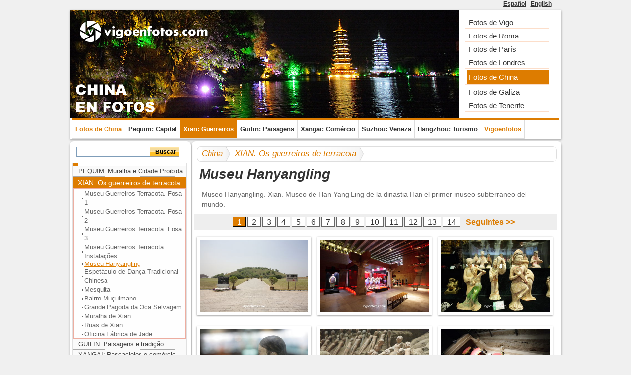

--- FILE ---
content_type: text/html
request_url: https://www.vigoenfotos.com/china/xian_museo_hanyangling_1.pt.html
body_size: 5889
content:
<!DOCTYPE html
  PUBLIC "-//W3C//DTD HTML 4.01 Transitional//EN" "http://www.w3.org/TR/html4/loose.dtd">
<html lang="pt" itemscope="" itemtype="http://schema.org/Article"><head><meta http-equiv="Content-Type" content="text/html; charset=ISO-8859-1"><title>FOTOS DE MUSEU HANYANGLING. XIAN. IMAGENS E GUIA DE  CHINA. ORIENTE.  - P1 - China em fotos. Guia de Viagem da China. Mais de 2000 imagens da China. A Muralha Chinesa, a Cidade Proibida, Xangai, Pequim, os guerreiros de Xian, ..</title><link rel="image_src" href="imagenes/xian/museo_hanyangling/p_vigoenfotos_6912q.jpg"><meta name="title" content="MUSEU HANYANGLING. XIAN. IMAGENS E GUIA DE  CHINA. ORIENTE. "><meta http-equiv="title" content="MUSEU HANYANGLING. XIAN. IMAGENS E GUIA DE  CHINA. ORIENTE. "><meta name="DC.title" content="MUSEU HANYANGLING. XIAN. IMAGENS E GUIA DE  CHINA. ORIENTE. "><meta name="Description" content="Museo Hanyangling.  Xian. Museo de Han Yang Ling de la dinastia Han el primer museo subterraneo del mundo. MUSEU HANYANGLING. XIAN. IMAGENS E GUIA DE  CHINA. ORIENTE. . China. Fotos, imagens e guia de viagem. Pequim, Xangai, Guilin, Xian. "><meta itemprop="name" content="MUSEU HANYANGLING. XIAN. IMAGENS E GUIA DE  CHINA. ORIENTE. "><meta itemprop="description" content="Museo Hanyangling.  Xian. Museo de Han Yang Ling de la dinastia Han el primer museo subterraneo del mundo. MUSEU HANYANGLING. XIAN. IMAGENS E GUIA DE  CHINA. ORIENTE. . China. Fotos, imagens e guia de viagem. Pequim, Xangai, Guilin, Xian. "><meta http-equiv="DC.Description" content="Museo Hanyangling.  Xian. Museo de Han Yang Ling de la dinastia Han el primer museo subterraneo del mundo. MUSEU HANYANGLING. XIAN. IMAGENS E GUIA DE  CHINA. ORIENTE. . China. Fotos, imagens e guia de viagem. Pequim, Xangai, Guilin, Xian. "><meta name="language" content="pt"><meta http-equiv="Content-Language" content="pt-pt"><meta name="DC.Language" scheme="RFC1766" content="pt"><meta charset="charset=ISO-8859-1"><meta name="keywords" content="museu,hanyangling ,xian ,imagens,e,guia,de,,china ,oriente ,, china, fotos, imagens, muralha china, cidade proibida, xangai, pequim, guerreiros de xian"><meta name="Author" content="Javier Albertos Benayas"><meta name="Distribution" content="Global"><meta name="Robots" content="All"><link rel="Shortcut Icon" type="image/ico" href="data/vigoenfotos2.ico"><!--[if gte IE 5.5]><script language="JavaScript" src="/data/dhtml.js" type="text/JavaScript"></script><![endif]--><script type="text/javascript" src="/js/jquery-1.7.1.min.js"></script><link rel="stylesheet" type="text/css" href="/data/estilo3.css"><script src="/data/mf.js" type="text/javascript"></script><script type="text/javascript" src="/highslide/highslide.js"></script><script type="text/javascript">    
    hs.graphicsDir = '/highslide/graphics/';
    hs.outlineType = 'rounded-white';
</script><script type="text/javascript">
		  var _gaq = _gaq || [];
		  _gaq.push(['_setAccount', 'UA-150162-1']);
		  _gaq.push(['_trackPageview']);
		  (function() {
		    var ga = document.createElement('script'); ga.type = 'text/javascript'; ga.async = true;
		    ga.src = ('https:' == document.location.protocol ? 'https://ssl' : 'http://www') + '.google-analytics.com/ga.js';
		    var s = document.getElementsByTagName('script')[0]; s.parentNode.insertBefore(ga, s);
		  })();</script></head><body><div id="marco3"><div id="menuvgo"><div id="idioma2"><a href="xian_museo_hanyangling_1.html">Español</a><a href="xian_museo_hanyangling_1.en.html">English</a></div></div><div id="cabecera2"><div style="clear: both;"></div><div class="container"><script type="text/javascript">
					var images = [],
					index = 0;
					images[1] = 'imagenes/china.jpg';	images[2] = 'imagenes/china02.jpg';	images[3] = 'imagenes/china03.jpg';	
					index = Math.floor(Math.random() *( images.length));
					if (index==0) index=1;
					document.write( '<div  style=" '+"padding: 0; margin: 0; border:0; background-color: #000; float:left; height: 220px; width: 790px; background-repeat: no-repeat;background-image: url('"+images[index]+ " ');"+' ">');
					</script><div id="logoportada"><img src="imagenes/portadas/logo.png" alt="vigoenfotos"></div><script type="text/javascript">
						document.write( '</div>');
					</script></div><div style=" float: right;"><ul id="menuciudades"><li><a href="/index.pt.html">Fotos de Vigo</a></li><li><a href="/roma/"> Fotos de Roma</a></li><li><a href="/paris/index.pt.html">Fotos de París</a></li><li><a href="/londres/index.pt.html">Fotos de Londres</a></li><li><a href="/china/index.pt.html" class="sel">Fotos de China </a></li><li><a href="/galicia/">Fotos de Galiza</a></li><li><a href="/tenerife/">Fotos de Tenerife</a></li></ul></div><div style="clear: both;"></div><div id="cabmh"><a name="menu"></a><div id="menuhorizontal"><ul id="navmenu"><li><a href="/china/index.pt.html" id="inicio">Fotos de China</a><ul><li><a href="#">Fotos de Espanha +</a><ul><li><a href="/index.pt.html">Fotos de Vigo</a></li><li><a href="/tenerife/">Fotos de Tenerife</a></li><li><a href="/lugo/">Fotos de Lugo</a></li><li><a href="/baiona/">Fotos de Baiona</a></li><li><a href="/nigran/">Fotos de Nigrán</a></li><li><a href="/cangas/">Fotos de Cangas</a></li><li><a href="/moana/">Fotos de Moaña</a></li><li><a href="/redondela/">Fotos de Redondela</a></li><li><a href="/soutomaior/">Fotos de Soutomaior</a></li><li><a href="/vilaboa/">Fotos de Vilaboa</a></li><li><a href="/allariz/">Fotos de Allariz</a></li></ul></li><li><a href="/roma/">Fotos de Roma</a></li><li><a href="/paris/index.pt.html">Fotos de París</a></li><li><a href="/londres/">Fotos de Londres</a></li><li><a href="/china/index.pt.html">Fotos de China +</a><ul><li><a href="/china/china_shanghai.pt.php">Fotos de Xangai</a></li><li><a href="/china/china_beijing.pt.php">Fotos de Pequim</a></li><li><a href="/china/china_xian.pt.php">Fotos de Xian</a></li><li><a href="/china/china_guilin.pt.php">Fotos de Guilin</a></li><li><a href="/china/china_hangzhou.pt.php">Fotos de Hangzhou</a></li><li><a href="/china/china_suzhou.pt.php">Fotos de Suzhou</a></li></ul></li><li id="inicio"><a href="http://www.facebook.com/pages/Vigo-en-Fotos-wwwvigoenfotoscom/109324061237">Vigoenfotos en Facebook </a></li></ul></li><li><a href="china_beijing.pt.php">Pequim: Capital</a><ul><li><a href="beijing_gran_muralla_great_wall_pekin_1.pt.html" class="menusubtema">A Grande Muralha China</a></li><li><a href="beijing_ciudad_prohibida_pekin_1.pt.html" class="menusubtema">A Cidade Proibida </a></li><li><a href="beijing_plaza_tiananmen_square_pekin_1.pt.html" class="menusubtema">Praça de Tiananmen </a></li><li><a href="beijing_palacio_verano_pekin_1.pt.html" class="menusubtema">Palácio de Verão </a></li><li><a href="beijing_beihai_jardines_imperiales_1.pt.html" class="menusubtema">Beihai - Jardins Imperiais </a></li><li><a href="beijing_templo_cielo_1.pt.html" class="menusubtema">Templo do Céu </a></li><li><a href="beijing_hutong_shicha_hai_pekin_1.pt.html" class="menusubtema">Hutongs e zona Shicha Hai </a></li><li><a href="beijing_ciudad_pekin_olimpiadas_1.pt.html" class="menusubtema">Ruas de Beijing </a></li><li><a href="beijing_acrobacias_pekin_1.pt.html" class="menusubtema">Espetáculo de Acrobacia </a></li><li><a href="beijing_kunfu_pekin_1.pt.html" class="menusubtema">Espectaculo Kunfu </a></li><li><a href="beijing_cloissonne_pekin_1.pt.html" class="menusubtema">Oficina de Cloissonne </a></li></ul></li><li><a href="china_xian.pt.php" class="selectmenu">Xian: Guerreiros</a><ul><li><a href="xian_guerreros_terracota_1_1.pt.html" class="menusubtema">Museu Guerreiros Terracota. Fosa 1 </a></li><li><a href="xian_terra_cotta_warriors_2_1.pt.html" class="menusubtema">Museu Guerreiros Terracota. Fosa 2 </a></li><li><a href="xian_guerreros_terracota_3_1.pt.html" class="menusubtema">Museu Guerreiros Terracota. Fosa 3 </a></li><li><a href="xian_guerreros_museo_warriors_1.pt.html" class="menusubtema">Museu Guerreiros Terracota. Instalações </a></li><li><a href="xian_museo_hanyangling_1.pt.html" class="menusubtema">Museu Hanyangling </a></li><li><a href="xian_danza_tradicional_china_1.pt.html" class="menusubtema">Espetáculo de Dança Tradicional Chinesa </a></li><li><a href="xian_mezquita_1.pt.html" class="menusubtema">Mesquita </a></li><li><a href="xian_barrio_musulman_1.pt.html" class="menusubtema">Bairro Muçulmano </a></li><li><a href="xian_pagoda_oca_salvaje_1.pt.html" class="menusubtema">Grande Pagoda da Oca Selvagem </a></li><li><a href="xian_muralla_xian_1.pt.html" class="menusubtema">Muralha de Xian </a></li><li><a href="xian_calles_1.pt.html" class="menusubtema">Ruas de Xian </a></li><li><a href="xian_taller_fabrica_jade_1.pt.html" class="menusubtema">Oficina Fábrica de Jade </a></li></ul></li><li><a href="china_guilin.pt.php">Guilin: Paisagens</a><ul><li><a href="guilin_rio_li_river_1.pt.html" class="menusubtema">Paisagens do rio Li </a></li><li><a href="guilin_rio_yulong_river_1.pt.html" class="menusubtema">Paisagens rio Yulong </a></li><li><a href="guilin_casa_campesinos_house_1.pt.html" class="menusubtema">Casa tradicional de camponeses </a></li><li><a href="guilin_paisajes_landscapes_1.pt.html" class="menusubtema">Paisagens de cultivo. Camponeses </a></li><li><a href="guilin_fishing_cormoran_pesca_1.pt.html" class="menusubtema">Pesca com cormoranes </a></li><li><a href="guilin_plantacion_te_1.pt.html" class="menusubtema">Plantacion de te tradicional </a></li><li><a href="guilin_yanghuo_county_1.pt.html" class="menusubtema">Povo Yangshuo County </a></li><li><a href="guilin_cueva_flauta_reed_flute_cave_1.pt.html" class="menusubtema">Gruta Flauta de Cana </a></li><li><a href="guilin_rio_river_1.pt.html" class="menusubtema">Passeio em barca de bambú </a></li><li><a href="guilin_campos_arroz_rice_1.pt.html" class="menusubtema">Campos de Arroz </a></li><li><a href="guilin_colina_elefante_1.pt.html" class="menusubtema">Colina Trompa do Elefante </a></li><li><a href="guilin_city_photos_1.pt.html" class="menusubtema">Ruas e ambiente da Guilin </a></li><li><a href="guilin_pagodas_lago_1.pt.html" class="menusubtema">Pagodas no lago Shanshu. </a></li><li><a href="guilin_perlas_mar_1.pt.html" class="menusubtema">Indústria de Pérolas de Mar </a></li><li><a href="guilin_cascada_hotel_1.pt.html" class="menusubtema">Cascata do Hotel Lijiang Waterfall</a></li></ul></li><li><a href="china_shanghai.pt.php">Xangai: Comércio</a><ul><li><a href="shanghai_malecon_bund_1.pt.html" class="menusubtema">Rascacielos. The Bund. </a></li><li><a href="shanghai_calle_nanjing_street_1.pt.html" class="menusubtema">Rua comercial Nanjing </a></li><li><a href="shanghai_torre_jin_mao_tower_1.pt.html" class="menusubtema">Torre Jin Mao (rascacielos) </a></li><li><a href="shanghai_world_financial_center_1.pt.html" class="menusubtema">Shanghai World Financial Center (rascacielos) </a></li><li><a href="shanghai_city_street_1.pt.html" class="menusubtema">Ruas de Shanghai </a></li><li><a href="shanghai_perla_oriental_pearl_1.pt.html" class="menusubtema">Torre Pérola de Oriente </a></li><li><a href="shanghai_noche_night_1.pt.html" class="menusubtema">Xangai (Shanghai) pela noite </a></li><li><a href="shanghai_templo_buda_jade_1.pt.html" class="menusubtema">Tempero do Buda de Jade </a></li><li><a href="shanghai_jardin_yuyuan_1.pt.html" class="menusubtema">Jardim Yuyuan </a></li><li><a href="shanghai_museo_museum_1.pt.html" class="menusubtema">Museu de Xangai (Shanghai)</a></li></ul></li><li><a href="china_suzhou.pt.php">Suzhou: Veneza</a><ul><li><a href="suzhou_canales_1.pt.html" class="menusubtema">Canais de Suzhou </a></li><li><a href="suzhou_mercado_market_1.pt.html" class="menusubtema">Mercado tradicional </a></li><li><a href="suzhou_jardin_pescador_1.pt.html" class="menusubtema">Jardin do Pescador </a></li><li><a href="suzhou_colina_tigre_1.pt.html" class="menusubtema">Colina do Tigre </a></li><li><a href="suzhou_fabrica_seda_1.pt.html" class="menusubtema">Fábrica de Seda </a></li><li><a href="suzhou_fabrica_perla_rio_1.pt.html" class="menusubtema">Fábrica de Pérola de Rio </a></li></ul></li><li><a href="china_hangzhou.pt.php">Hangzhou: Turismo</a><ul><li><a href="hangzhou_pagoda_seis_armonias_1.pt.html" class="menusubtema">Pagoda das Seis Armonias </a></li><li><a href="hangzhou_alma_escondida_soul_1.pt.html" class="menusubtema">Templo da Alma Escondida </a></li><li><a href="hangzhou_lago_oeste_west_lake_1.pt.html" class="menusubtema">Lago Oeste - West Lake (xi Hu) </a></li><li><a href="hangzhou_parque_hua_gang_1.pt.html" class="menusubtema">Parque Hua Gang </a></li><li><a href="hangzhou_ciudad_city_1.pt.html" class="menusubtema">Ruas de Hangzhou</a></li></ul></li><li><a href="/" id="inicio">Vigoenfotos</a><ul><li><a href="#">Fotos de Espanha +</a><ul><li><a href="/index.pt.html">Fotos de Vigo</a></li><li><a href="/tenerife/">Fotos de Tenerife</a></li><li><a href="/lugo/">Fotos de Lugo</a></li><li><a href="/baiona/">Fotos de Baiona</a></li><li><a href="/nigran/">Fotos de Nigrán</a></li><li><a href="/cangas/">Fotos de Cangas</a></li><li><a href="/moana/">Fotos de Moaña</a></li><li><a href="/redondela/">Fotos de Redondela</a></li><li><a href="/soutomaior/">Fotos de Soutomaior</a></li><li><a href="/vilaboa/">Fotos de Vilaboa</a></li><li><a href="/allariz/">Fotos de Allariz</a></li></ul></li><li><a href="/roma/">Fotos de Roma</a></li><li><a href="/paris/index.pt.html">Fotos de París</a></li><li><a href="/londres/">Fotos de Londres</a></li><li><a href="/china/index.pt.html">Fotos de China +</a><ul><li><a href="/china/china_shanghai.pt.php">Fotos de Xangai</a></li><li><a href="/china/china_beijing.pt.php">Fotos de Pequim</a></li><li><a href="/china/china_xian.pt.php">Fotos de Xian</a></li><li><a href="/china/china_guilin.pt.php">Fotos de Guilin</a></li><li><a href="/china/china_hangzhou.pt.php">Fotos de Hangzhou</a></li><li><a href="/china/china_suzhou.pt.php">Fotos de Suzhou</a></li></ul></li><li id="inicio"><a href="http://www.facebook.com/pages/Vigo-en-Fotos-wwwvigoenfotoscom/109324061237">Vigoenfotos en Facebook </a></li></ul></li></ul></div></div></div><div style="clear: both;"></div><div id="col2"><div id="crumbs"><li><a href="index.pt.html">China</a></li><li><a href="china_xian.pt.html">XIAN. Os guerreiros de terracota </a></li></div><div id="titulopp"><h1>Museu Hanyangling </h1><div id="txt_explicacion"><p>Museo Hanyangling.  Xian. Museo de Han Yang Ling de la dinastia Han el primer museo subterraneo del mundo.</p></div></div><div id="fotosf"><div class="pagination"><ul><li><a href="#" class="currentpage">1</a></li><li><a href="xian_museo_hanyangling_2.pt.html">2</a></li><li><a href="xian_museo_hanyangling_3.pt.html">3</a></li><li><a href="xian_museo_hanyangling_4.pt.html">4</a></li><li><a href="xian_museo_hanyangling_5.pt.html">5</a></li><li><a href="xian_museo_hanyangling_6.pt.html">6</a></li><li><a href="xian_museo_hanyangling_7.pt.html">7</a></li><li><a href="xian_museo_hanyangling_8.pt.html">8</a></li><li><a href="xian_museo_hanyangling_9.pt.html">9</a></li><li><a href="xian_museo_hanyangling_10.pt.html">10</a></li><li><a href="xian_museo_hanyangling_11.pt.html">11</a></li><li><a href="xian_museo_hanyangling_12.pt.html">12</a></li><li><a href="xian_museo_hanyangling_13.pt.html">13</a></li><li><a href="xian_museo_hanyangling_14.pt.html">14</a></li><li><a href="xian_museo_hanyangling_2.pt.html" class="prevnext">Seguintes &gt;&gt;</a></li></ul></div><div class="google15"><script type="text/javascript">
												google_ad_client = "ca-pub-3186044986111257";
												/* anuncios_texto */
												google_ad_slot = "6453120789";
												google_ad_width = 728;
												google_ad_height = 15;
												</script><script type="text/javascript" src="http://pagead2.googlesyndication.com/pagead/show_ads.js"></script></div><div id="fotosf1"><div class="fotof"><a href="imagenes/xian/museo_hanyangling/g_vigoenfotos_6912q.jpg" class="highslide" onclick="return hs.expand(this, { captionId: '1a' } )"><img src="imagenes/xian/museo_hanyangling/p_vigoenfotos_6912q.jpg" alt="Museu Hanyangling . " align="middle" width="220px"></a><div class="highslide-caption" id="1a">Museu Hanyangling . <i>( Num ref.: 6912q )</i></div></div><div class="fotof"><a href="imagenes/xian/museo_hanyangling/g_vigoenfotos_6980q.jpg" class="highslide" onclick="return hs.expand(this, { captionId: '2a' } )"><img src="imagenes/xian/museo_hanyangling/p_vigoenfotos_6980q.jpg" alt="Museu Hanyangling . " align="middle" width="220px"></a><div class="highslide-caption" id="2a">Museu Hanyangling . <i>( Num ref.: 6980q )</i></div></div><div class="fotof"><a href="imagenes/xian/museo_hanyangling/g_vigoenfotos_6990q.jpg" class="highslide" onclick="return hs.expand(this, { captionId: '3a' } )"><img src="imagenes/xian/museo_hanyangling/p_vigoenfotos_6990q.jpg" alt="Museu Hanyangling . " align="middle" width="220px"></a><div class="highslide-caption" id="3a">Museu Hanyangling . <i>( Num ref.: 6990q )</i></div></div></div><div class="google90"><script type="text/javascript">
															google_ad_client = "pub-3186044986111257";
															/* 728x90, A1 */
															google_ad_slot = "1842720028";
															google_ad_width = 728;
															google_ad_height = 90;
															</script><script type="text/javascript" src="http://pagead2.googlesyndication.com/pagead/show_ads.js"></script></div><div id="fotosf2"><div class="fotof"><a href="imagenes/xian/museo_hanyangling/g_vigoenfotos_7024q.jpg" class="highslide" onclick="return hs.expand(this, { captionId: '1b' } )"><img src="imagenes/xian/museo_hanyangling/p_vigoenfotos_7024q.jpg" alt="Museu Hanyangling . " align="middle" width="220px"></a><div class="highslide-caption" id="1b">Museu Hanyangling . <i>( Num ref.: 7024q )</i></div></div><div class="fotof"><a href="imagenes/xian/museo_hanyangling/g_vigoenfotos_6964q.jpg" class="highslide" onclick="return hs.expand(this, { captionId: '2b' } )"><img src="imagenes/xian/museo_hanyangling/p_vigoenfotos_6964q.jpg" alt="Museu Hanyangling . " align="middle" width="220px"></a><div class="highslide-caption" id="2b">Museu Hanyangling . <i>( Num ref.: 6964q )</i></div></div><div class="fotof"><a href="imagenes/xian/museo_hanyangling/g_vigoenfotos_6957q.jpg" class="highslide" onclick="return hs.expand(this, { captionId: '3b' } )"><img src="imagenes/xian/museo_hanyangling/p_vigoenfotos_6957q.jpg" alt="Museu Hanyangling . " align="middle" width="220px"></a><div class="highslide-caption" id="3b">Museu Hanyangling . <i>( Num ref.: 6957q )</i></div></div></div><div class="google90"><script type="text/javascript">
																	google_ad_client = "pub-3186044986111257";
																	// 728x90, A2 
																	google_ad_slot = "5290787981";
																	google_ad_width = 728;
																	google_ad_height = 90;
																	</script><script type="text/javascript" src="http://pagead2.googlesyndication.com/pagead/show_ads.js"></script></div><div class="pagination"><ul><li><a href="#" class="currentpage">1</a></li><li><a href="xian_museo_hanyangling_2.pt.html">2</a></li><li><a href="xian_museo_hanyangling_3.pt.html">3</a></li><li><a href="xian_museo_hanyangling_4.pt.html">4</a></li><li><a href="xian_museo_hanyangling_5.pt.html">5</a></li><li><a href="xian_museo_hanyangling_6.pt.html">6</a></li><li><a href="xian_museo_hanyangling_7.pt.html">7</a></li><li><a href="xian_museo_hanyangling_8.pt.html">8</a></li><li><a href="xian_museo_hanyangling_9.pt.html">9</a></li><li><a href="xian_museo_hanyangling_10.pt.html">10</a></li><li><a href="xian_museo_hanyangling_11.pt.html">11</a></li><li><a href="xian_museo_hanyangling_12.pt.html">12</a></li><li><a href="xian_museo_hanyangling_13.pt.html">13</a></li><li><a href="xian_museo_hanyangling_14.pt.html">14</a></li><li><a href="xian_museo_hanyangling_2.pt.html" class="prevnext">Seguintes &gt;&gt;</a></li></ul></div><div style="margin: 15px 0 0 0; "><div id="fb-root"></div><script>(function(d, s, id) {
												  var js, fjs = d.getElementsByTagName(s)[0];
												  if (d.getElementById(id)) return;
												  js = d.createElement(s); js.id = id;
												  js.src = "//connect.facebook.net/es_ES/all.js#xfbml=1&appId=106508237461";
												  fjs.parentNode.insertBefore(js, fjs);
											}(document, 'script', 'facebook-jssdk'));</script><div style="float:none"><div class="fb-like" id="fb" data-href="http://www.vigoenfotos.com" data-send="true" data-width="740" data-show-faces="false" data-font="arial"></div><script type="text/javascript">
											var sUrl = window.location;
											document.getElementById('fb').setAttribute('data-href', sUrl);
											</script></div><script>
	document.write('<div class="fb-comments" data-href="http://www.vigoenfotos.com'+window.location.pathname+'" data-num-posts="4" data-width="740" ></div>'); 
	</script></div><div id="txt_explicacion"><h2>Museu Hanyangling </h2><p>Museo Hanyangling.  Xian. Museo de Han Yang Ling de la dinastia Han el primer museo subterraneo del mundo.</p></div><div class="addthis_toolbox addthis_default_style addthis_32x32_style"><a class="addthis_button_preferred_1"></a><a class="addthis_button_preferred_2"></a><a class="addthis_button_preferred_3"></a><a class="addthis_button_preferred_4"></a><a class="addthis_button_compact"></a><a class="addthis_counter addthis_bubble_style"></a></div><script type="text/javascript">var addthis_config = {"data_track_addressbar":true};</script><script type="text/javascript" src="http://s7.addthis.com/js/250/addthis_widget.js#pubid=vigoenfotos"></script><form method="get" action="http://www.vigoenfotos.com/buscador.pt.html" target="_top" class="buscadorcc"><label for="text">Buscar en Vigoenfotos.com: </label><a href="http://www.google.com/"><img src="http://www.google.com/logos/Logo_25wht.gif" border="0" alt="Google" align="middle"></a><input type="text" name="q" size="16" maxlength="255" value="" id="text"><input type="submit" name="sa" value="Buscar " id="search"><input type="hidden" name="domains" value="www.vigoenfotos.com"><input type="hidden" name="sitesearch" value="www.vigoenfotos.com" id="ss1"><input type="hidden" name="client" value="pub-3186044986111257"><input type="hidden" name="forid" value="1"><input type="hidden" name="ie" value="ISO-8859-1"><input type="hidden" name="oe" value="ISO-8859-1"><input type="hidden" name="flav" value="0000"><input type="hidden" name="sig" value="938mF_aqwQWlIr2D"><input type="hidden" name="cof" value="GALT:#2D8930;GL:1;DIV:#C3D9FF;VLC:663399;AH:center;BGC:FFFFFF;LBGC:336699;ALC:32527A;LC:32527A;T:666666;GFNT:0066CC;GIMP:0066CC;FORID:11"><input type="hidden" name="hl" value="es"></form></div></div><div id="col1"><div class="buscadorcuadrado"><form method="get" action="http://www.vigoenfotos.com/buscador.pt.html" target="_top" class="buscadorc"><label for="text">Buscar en Vigoenfotos.com: </label><a href="http://www.google.com/"><img src="http://www.google.com/logos/Logo_25wht.gif" border="0" alt="Google" align="middle"></a><input type="text" name="q" size="16" maxlength="255" value="" id="text"><input type="submit" name="sa" value="Buscar " id="search"><input type="hidden" name="domains" value="www.vigoenfotos.com"><input type="hidden" name="sitesearch" value="www.vigoenfotos.com" id="ss1"><input type="hidden" name="client" value="pub-3186044986111257"><input type="hidden" name="forid" value="1"><input type="hidden" name="ie" value="ISO-8859-1"><input type="hidden" name="oe" value="ISO-8859-1"><input type="hidden" name="flav" value="0000"><input type="hidden" name="sig" value="938mF_aqwQWlIr2D"><input type="hidden" name="cof" value="GALT:#2D8930;GL:1;DIV:#C3D9FF;VLC:663399;AH:center;BGC:FFFFFF;LBGC:336699;ALC:32527A;LC:32527A;T:666666;GFNT:0066CC;GIMP:0066CC;FORID:11"><input type="hidden" name="hl" value="es"></form></div><!-- google_ad_section_start(weight=ignore) --><div id="menuizquierdo"><h2></h2><ul><li class="m1"><a href="china_beijing.pt.html">PEQUIM: Muralha e Cidade Proibida </a></li></ul><ul><li class="m1s"><a href="china_xian.pt.html">XIAN. Os guerreiros de terracota </a></li><li><ul><li class="m3"><a href="xian_guerreros_terracota_1_1.pt.html" class="menusubtema">Museu Guerreiros Terracota. Fosa 1 </a></li><li class="m3"><a href="xian_terra_cotta_warriors_2_1.pt.html" class="menusubtema">Museu Guerreiros Terracota. Fosa 2 </a></li><li class="m3"><a href="xian_guerreros_terracota_3_1.pt.html" class="menusubtema">Museu Guerreiros Terracota. Fosa 3 </a></li><li class="m3"><a href="xian_guerreros_museo_warriors_1.pt.html" class="menusubtema">Museu Guerreiros Terracota. Instalações </a></li><li class="m3s"><a href="#">Museu Hanyangling </a></li><li class="m3"><a href="xian_danza_tradicional_china_1.pt.html" class="menusubtema">Espetáculo de Dança Tradicional Chinesa </a></li><li class="m3"><a href="xian_mezquita_1.pt.html" class="menusubtema">Mesquita </a></li><li class="m3"><a href="xian_barrio_musulman_1.pt.html" class="menusubtema">Bairro Muçulmano </a></li><li class="m3"><a href="xian_pagoda_oca_salvaje_1.pt.html" class="menusubtema">Grande Pagoda da Oca Selvagem </a></li><li class="m3"><a href="xian_muralla_xian_1.pt.html" class="menusubtema">Muralha de Xian </a></li><li class="m3"><a href="xian_calles_1.pt.html" class="menusubtema">Ruas de Xian </a></li><li class="m3"><a href="xian_taller_fabrica_jade_1.pt.html" class="menusubtema">Oficina Fábrica de Jade </a></li></ul></li></ul><ul><li class="m1"><a href="china_guilin.pt.html">GUILIN: Paisagens e tradição </a></li></ul><ul><li class="m1"><a href="china_shanghai.pt.html">XANGAI: Rascacielos e comércio. </a></li></ul><ul><li class="m1"><a href="china_hangzhou.pt.html">HANGZHOU. Centro do turismo chinês </a></li></ul><ul><li class="m1"><a href="china_suzhou.pt.html">SUZHOU. A Veneza de oriente </a></li></ul></div><!-- google_ad_section_end --></div><div class="clear"></div><p>Museu Hanyangling  -  - XIAN. Os guerreiros de terracota  - FOTOS DE  CHINA - IMAGENS DE  CHINA, ASIA</p><div id="menupie"><div id="opciones"><ul><li><script type="text/javascript">DisplayMail('vigoenfotos.com', 'sugerencias', 'Contacta - Sugerencias','linkcabecera');</script></li><li><a href="http://www.vigoenfotos.com" class="linkcabecera">Vigo - China</a></li></ul></div></div><div class="clear"></div><div id="licencia"><p>Todos os direitos reservados. Proibida a reprodução total ou parcial do conteúdo sem autorização do proprietário. - by <a href="http://www.javieralbertos.com" style="color:white;">www.javieralbertos.com</a></p><p>Mais de 2.000 imagens de China - Fotografias de Javier Albertos Benayas.  Pequim 2008. Chinaenfotos - Vigoenfotos 2002-2012.</p></div></div></body></html>

--- FILE ---
content_type: text/css
request_url: https://www.vigoenfotos.com/data/estilo3.css
body_size: 10897
content:
/*
@import url(http://fonts.googleapis.com/css?family=Open+Sans);
@import url(http://fonts.googleapis.com/css?family=Oswald);
*/
#followus {
border: 1px solid #c0c0c0;
background: #f0f0f0;
margin: 0 5px;
padding: 3px;
display: none;
}
#followus p {margin:0; font-size:15px; color: #333; font-weight: bold;}
#booking {
	background: #f0f0f0 url(/imagenes/249x70_en_logo.gif) no-repeat;
	display: block;
	height: 80px;
	border: 1px	solid #ddd;
	height: 100px;
	margin:5px 0 0 5px;
}
#booking h1 {
	position: relative;
	top: 37px;
	left: 70px;
	font-size: 17px;
	font-weight: bold;
	width: 145px;
	color: #222;
}
#booking h2 {
	position: relative;
	top: 30px;
	left: 10px;
	font-size: 15px;
	line-height: 18px;
	font-weight: bold;
	text-decoration: underline;
	color: #222 !important;
	background-image: url(/data/fondo-boton.png);
	background-repeat: repeat-x;
	background-color: #FFC027;
	width: 195px;
	padding: 3px 0 3px 10px;
}
#feed
{
	
	padding: 10px;
	
	margin: 10px 0 0 4px;
	height: 255px;

float: right;
width: 240px;
}
#trivago {
	margin:10px 0 0 0;
	padding:10px;
	background-color: #f7f7f7;
	border: thin solid #f0f0f0;
}
#trivago2 {
	margin: 10px 0 0 0;
}
#cultural {
	overflow: auto;
	height: 250px;
	/*background-color: #f7f7f7;
	border: thin solid #f0f0f0;*/
	margin: 0 0 10px 0;
}
#trivago a {
	font-size: 15px;
	margin: 0 0 0 50px;
	font-weight: normal;
	
	
}
#bookinp {
	font-size: 20px;
	margin: 0 0 0 10px;
	font-weight: bold;
	margin: 15px 0 10px 10px;
	color: #000;
}
#feed H2
{
	padding: 0;
	margin: 5px 0 0;
}
#feed H1
{
	padding: 0 0 8px 0;
	margin: 0;
}

#feed H1 A
{
	color: #dd7c00;
	border-bottom: 1px dotted #aaa;
	font-family: Georgia,Arial,Helvetica,sans-serif;
    font-size: 15px;
    font-style: italic;
	padding: 0;
	margin: 0 0 5px 0;
}
#fotosf2, #fotosf1 {
	/*height: 150px;*/
	overflow: hidden;
}
.google90 {
	padding: 8px;
	/*border: 1px solid #d6d6d6;*/
}
#feed H2 A
{
	color: #111;
	font-family: Helvetica, Arial, Helvetica, sans-serif;
	font-size: 12px;
	font-weight: bold;
	padding: 8px 0 0 0;
}
#feed H2 A:hover
{
	color: #c00;
}
#feed P
{
	border-bottom: 1px dotted #aaa;
	font-family: Helvetica,Arial, Helvetica, sans-serif;
	font-size: 11px;
	text-align: justify;
	padding: 5px 0 5px 0;
	margin: 0;
	color: #666;
}
#cabecera2
{
	 background-color: #fff;
  /*  border-radius: 20px 20px 20px 20px;*/
    margin: 10px 0 5px 0;
    min-height: 220px;
	 -moz-box-shadow: 0px 2px 4px #999; -webkit-box-shadow: 0px 2px 4px #999; box-shadow: 0px 2px 4px #999;
}
.texto, .textoTema
{
	font-family: Verdana, Arial, Helvetica, sans-serif;
	font-size: 12px;
	text-align: justify;
	color: #707070;
	text-indent: 10px;
	font-weight: normal;
}
#textoPHP
{
	font-family: Helvetica,Verdana, Arial,  sans-serif;
	font-size: 13px;
	text-align: justify;
	color: #555;
	font-weight: normal;
	padding: 10px 20px 10px 20px;
}
.textoTema UL LI
{
	padding: 3px 0;
}
.textoTema ul {
	margin: 0;
}
.textoTema h3 {
	color: #dd7c00;
}
.numerodiapo
{
	font-size: 0.85em;
	display: block;
	bottom: 1px;
	right: 0px;
	position: absolute;
	line-height: 1;
/*background: url(/data/siguientes.gif) no-repeat -20px 0;*/
	padding: 3px 0px 0px 20px;
}
.preview
{
	display: block;
	width: 170px;
	height: 144px;
	margin-bottom: 0px;
	position: relative;
/*float: left;*/
}
.preview IMG
{
	display: block;
	padding: 4px;
	background: #FFF;
	border: 1px solid #CCC;
}
.preview A:hover IMG
{
	border-color: #999;
}
.preview2
{
	display: block;
	margin: 5px 0;
}
.preview2 IMG
{
	display: block;
	padding: 6px;
	background: #FFF;
	border: 2px solid #CCC;
}
.preview2 A:hover IMG
{
	border-color: #999;
}
/************ PAGINACION **********************/
.pagination
{
	padding: 8px 2px 8px 0px;
	text-align: center;
	background-color: #eee;
	border-bottom: 1px solid #999;
	border-top: 1px solid #999;
	margin: 4px 0 10px 0;
}
.pagination UL
{
	margin: 0;
	padding: 0;
	text-align: center;
/*Set to "right" to right align pagination interface*/
	font-size: 16px;
}
.pagination LI
{
	list-style-type: none;
	display: inline;
	padding-bottom: 1px;
	margin-left: 3px;
	
}
.pagination A, .pagination A:visited
{
	padding: 1px 8px;
	border: 1px solid #666;
	text-decoration: none;
	color: #333;
	background-color: white;
}
.pagination A:hover, .pagination A:active
{
	border: 1px solid #000000;
	color: #000;
	background-color: #ddd;
}
.pagination A.currentpage
{
	background-color: #DD7C00 !important;
	color: white !important;
	border-color: black;
	cursor: default;
}
.pagination A.disablelink, .pagination A.disablelink:hover
{
	background-color: #FFFFFF;
	cursor: default;
	color: #929292;
	border-color: #929292;
	font-weight: normal !important;
}
.pagination A.prevnext
{
	font-weight: bold;
	border: 0px solid #000000;
	text-decoration: underline;
	background-color: transparent;
	color: #3B5998;
}
.pagination A.prevnext1
{
	font-weight: bold;
	border: 0px solid #000000;
	text-decoration: underline;
	
	float: left;
}
.pagination A.prevnext2
{
	font-weight: bold;
	border: 0px solid #000000;
	text-decoration: underline;
	background-color: #FFFFFF;
	float: right;
}
TD H2
{
	font-size: 14px;
}
.buscadorcuadrado2
{
	border: 1px dotted #DADADA;
	background-color: #F9F9F9;
	padding: 1px 1px 5px;
	margin: 4px 0 0px 4px;
/*width: 210px;*/
}
.buscadorcuadrado3
{
	background-color: #090909;
	padding: 1px;
	margin: 0;
}
.buscadorcuadrado4
{
	background-color:#111;
	border:1px dotted #666666;
	margin:5px;
	padding:2px 0 10px 3px;
}
.buscadorcuadrado
{
	/*border: 1px dotted #DADADA;
	background-color: #F9F9F9;*/
	padding: 5px 5px 0px;
	/*margin: 10px 0 0px 4px;*/
/*width: 210px;*/
}
FORM.buscadorc *, FORM.buscadorc2 *
{
	margin: 0;
	padding: 0 0 0 5px;
}
FORM.buscadorc3 *
{
	margin: 0;
	padding: 0;
}
FORM.buscadorcc
{
	margin: 0;
	padding: 0 0 0 65px;
	width: 600px;
	display: inline;
}
FORM.buscadorc LABEL, FORM.buscadorcc LABEL, FORM.buscadorc2 LABEL, FORM.buscadorc3 LABEL
{
	display: none;
}
FORM.buscadorc4 LABEL
{
	/*display: none;*/
	/*color: #444;
	font-family: Arial, Helvetica, sans-serif;
	font-size: 14px;
	font-weight: bold;
	margin: 0 0 3px 0;*/
	color:#fff;
	font-size:12px;
	font-weight:bold;
}
FORM.buscadorc IMG
{
	display: none;
}
FORM.buscadorc INPUT, FORM.buscadorc2 INPUT, FORM.buscadorcc INPUT, FORM.buscadorc3 INPUT
{
	font-family: Arial, Helvetica, sans-serif;
	font-size: 12px;
	font-weight: bold;
	vertical-align: top;
}
FORM.buscadorc INPUT#text
{
	background-color: #FFF;
	width: 140px;
	height: 18px;
	border: 1px solid #7F9DB9;
	border-right: 0;
	padding: 1px 4px 0;
}
FORM.buscadorc2 INPUT#text
{
	background-color: #FFF;
	width: 127px;
	height: 18px;
	border: 1px solid #7F9DB9;
	border-right: 0;
	padding: 1px 4px 0;
}
FORM.buscadorc3 INPUT#text
{
	background-color: #FFF;
	width: 127px;
	height: 18px;
	border: 1px solid #7F9DB9;
	border-right: 0;
	padding: 1px 4px 0;
	color: #0F0F0F;
}


FORM.buscadorcc INPUT#text
{
	background-color: #FFF;
	width: 325px;
	height: 18px;
	border: 1px solid #7F9DB9;
	border-right: 0;
	padding: 1px 4px 0;
}
FORM.buscadorc>INPUT#text, FORM.buscadorc2>INPUT#text, FORM.buscadorc3>INPUT#text
{
	margin: 1px 0 0;
}
FORM.buscadorc INPUT#search, FORM.buscadorcc INPUT#search
{
	background-color: #FFC027;
	background-image: url(/data/fondo-boton.png);
	background-repeat: repeat-x;
	width: 60px;
	height: 21px;
	border: 1px solid #999B9A;
	margin: 1px 0 0;
	padding: 0 10px;
}
FORM.buscadorc2 INPUT#search
{
	background-color: #FFC027;
	background-image: url(/data/fondo-boton2.png);
	background-repeat: repeat-x;
	width: 53px;
	height: 21px;
	border: 1px solid #7F9DB9;
	color: #025792;
	margin: 1px 0 0 4px;
	padding: 0 3px;
	cursor: hand;
	cursor: pointer;
}
FORM.buscadorc3 INPUT#search
{
	background-color: #0F0F0F;
/*background-image:url(/data/fondo-boton2.png);
background-repeat:repeat-x;*/
	width: 53px;
	height: 21px;
	border: 1px solid #FAE000;
	color: #FAE000;
	margin: 1px 0 0 4px;
	padding: 0 3px;
	cursor: hand;
	cursor: pointer;
}
FORM.buscadorc4 INPUT#search
{
	background-color: #FFC027;
	background-image: url(/data/fondo-boton.png);
	background-repeat: repeat-x;
	width: 60px;
	height: 21px;
	border: 1px solid #999B9A;
	margin: 1px 0 0 4px;
	padding: 0 10px;
	font-weight: bold;
}
/*
CABECERA ************************************************************************************************************************************************
*/
#superior
{
	padding: 0;
}

#cabgoogle {
  background: none repeat scroll 0 0 #FFFFFF;
border-radius: 8px; -moz-border-radius: 8px; -webkit-border-radius: 8px; -khtml-border-radius: 8px; 
    padding: 4px 0 4px 0;

}
#cabecera
{
	background: transparent url(/data/barra_superior.gif) repeat-x center center;
	width: 100%;
	height: 50px;
	border: 0;
	margin: 0;
}
#cabecera #logo
{
	width: 206px;
	float: left;
	margin: 0;
	border: 0;
}
#cabecera #logo A IMG
{
	border: 0;
	margin: 0;
}
#cabecera #idioma
{
	width: 60px;
	
	margin: 0 10px 0 0;
	text-align: right;
}
#idioma2
{
	display: block;
	margin: 0px 20px 2px ;
	text-align: center;
	float: right;
}
#idioma2 A
{
	font-size: 12px;
	font-weight: bold;
	color: #333;
	padding-left: 10px;
	text-decoration: underline;
}
#cabecera #titulos
{
	text-align: center;
	border: 0;
	margin: 0px 50px 0 0;
}
#cabecera #titulos H1
{
	font-size: 20px;
	color: #FFF;
	font-weight: bold;
	margin: 0;
	padding: 10px 0 2px;
}
#cabecera #titulos H2
{
	font-size: 11px;
	color: #FFF;
	text-transform: uppercase;
	margin: 0;
	padding: 0 0 5px;
}
#cabecera #idioma A
{
	font-size: 11px;
	font-weight: bold;
	color: #F9F761;
	padding: 0;
}
.fondocabecera
{
	background-color: #0E69AE;
}
.menucabecera
{
	font-size: 11px;
	font-weight: bold;
	color: #2C7AB6;
	background-color: #D2E4FC;
}
.linkcabecera
{
	text-decoration: none;
	color: #005FA8;
}
/*********** BOTONES COLORES *************
URL: http://www.dynamicdrive.com/style/*/
A.boldbuttons
{
	background: transparent url(/data/roundedge-blue-left.gif) no-repeat top left;
	display: block;
	float: right;
	font: bold 13px Arial;
/*Change 13px as desired*/
	line-height: 22px;
/*This value + 4px + 4px (top and bottom padding of SPAN) must equal height of button background (default is 30px)*/
	height: 30px;
/*Height of button background height*/
	padding-left: 8px;
/*Width of left menu image*/
	text-decoration: none;
}
A:link.boldbuttons, A:visited.boldbuttons, A:hover.boldbuttons, A:active.boldbuttons
{
	color: #FFFFFF;
/*button text color*/
}
A.boldbuttons SPAN
{
	background: transparent url(/data/roundedge-blue-right.gif) no-repeat top right;
	display: block;
	padding: 4px 10px 4px 2px;
/*Set 10px to be equal or greater than'padding-left' value above*/
}


A:hover.boldbuttons
{
/*Hover state CSS*/
	text-decoration: underline;
}
.buttonwrapper
{
/*Container you can use to surround a CSS button to clear float*/
	overflow: hidden;
/*See: http://www.quirksmode.org/css/clearing.html*/
	width: 100%;
	text-align: right;
}
.siguiente
{
	color: #2E6AB1;
	font: bold 17px Arial;
/*Change 13px as desired*/
	text-decoration: underline;
}
/******* MENU HORIZONTAL GLOSSY *****************/
.solidblockmenu
{
	margin: 0;
	padding: 0;
	float: left;
	font: bold 11px Arial;
	width: 100%;
	overflow: hidden;
	margin-bottom: 10px;
	border: 1px solid #625E00;
	border-width: 1px 0;
	background: #000000 url(/data/blockdefault.gif) repeat-x center center;
}
.solidblockmenu LI
{
	display: inline;
}
.solidblockmenu LI A
{
	float: left;
	color: #FFFFFF;
	padding: 6px 11px;
	text-decoration: none;
	border-right: 1px solid #FFFFFF;
}
.solidblockmenu LI A:visited
{
	color: #FFFFFF;
}
.solidblockmenu LI A:hover, .solidblockmenu LI .current
{
	color: #FFFFFF;
	background: transparent url(/data/blockactive.gif) repeat-x center center;
}
/*
CONCELLOS ************************************************************************************************
*/
#municipios
{
	text-align: left;
/*background: transparent url('/data/barra_menu.gif') top top  repeat-x;*/
	padding: 0px;
	margin: 0px;
	height: 20px;
}
.concello_desactivo
{
	font-size: 12px;
	color: #005FA8;
	border-right: 2px dotted #F0F0F0;
	padding: 0 3px;
	font-weight: bold;
}
.concello_activo
{
	font-size: 12px;
	font-weight: bold;
	color: #D42002;
	border-right: 2px dotted #F0F0F0;
	padding: 0 3px;
}
.concello_desactivo:hover
{
	color: #FFFFFF;
	background-color: #76D116;
	text-decoration: none;
}
.concello_activo:hover
{
	color: #FFFFFF;
	background-color: #76D116;
	text-decoration: none;
}
.concello_nodisponible
{
	font-size: 11px;
	color: #92C0E2;
	border-right: 1px solid #F0F0F0;
	padding: 0 2px;
}
.tit_texto
{
	color: #4F4F4F;
}
.google_sup_fotos15
{
	padding-left: 20px;
}
.google_sup_fotos15c
{
	padding: 5px 0 1px 200px;
}
A.submodal-600-500
{
	color: #909090;
	font-weight: normal;
	font-size: 10px;
	text-decoration: underline;
}
.googleinfoto
{
	background-color: #FFF;
/*border-left: #c0c0c0 1px dotted;
border: 1px solid #FFA201;
border-right: #c0c0c0 1px dotted;*/
	padding-left: 1px;
}
.googlevertical
{
	background-color: #FFFFFF;
	margin-top: 5px;
	padding: 0px;
}
.contacto_superior_d
{
	text-align: left;
	display: inline;
	right: 0;
	float: right;
	font-weight: bold;
	padding-right: 10px;
}
.contacto_superior_i
{
	float: left;
	display: inline;
}
/*Containers
#marco1 {margin: 6px auto; width: 833px; border: #d9d9d9 0px solid; margin-top:0px;}
#marco2 {width: 814px; background-color: #fff; border: #ffffff 8px solid; border-top: 0px; position: relative; margin: 0px auto 0px auto; padding: 0px 6px 0 6px;}*/
#marco1
{
	margin: 0px auto;
	width: 990px;
	border: 0px solid #C6C6C6;
	margin-top: 0px;
	background-color: #FFF;
}
#marco3
{
	margin: 0px auto;
	width: 997px;
	/*border: 1px solid #C6C6C6;*/
	margin-top: 0px;
	/*background-color: #FFF;*/
	/*border-radius: 8px; -moz-border-radius: 8px; -webkit-border-radius: 8px; -khtml-border-radius: 8px; 
		-moz-box-shadow: 0px 2px 4px #999; -webkit-box-shadow: 0px 2px 4px #999; box-shadow: 0px 2px 4px #999;
	*/
}
#marco2
{
	width: 990px;
	background-color: #FFF;
	position: relative;
	margin: 0px auto;
	padding: 0px;
}
#marco4
{
	width: 990px;
	background-color: #FFF;
	position: relative;
	margin: 0px auto;
	padding: 0px;
}
BODY
{
	/*background: url("/data/logovg.gif") repeat scroll 0 0 #F0F0F0;*/
	/*background-color: #D2D1D0;*/
	font-size: 12px;
	line-height: 16px;
	font-family: arial, verdana, sans-serif;
	text-align: left;
	margin: 0;
	padding: 0;
	top: 0;
	/*background: url("/data/bg_cies2.jpg") repeat fixed 50% 0 #e0e0e0;*/
	background: #f0f0f0;
}
.bnvertical
{
	background-color: #FFFFFF;
	padding: 0px;
}
#bannergaliciabanner
{
	background-color: #F8F8F8;
	padding: 0px 0 10px 0px;
	margin: 0px 0 5px 0px;
}
#bannergaliciabanner H2
{
	font-family: Arial, Helvetica, sans-serif;
	font-size: 10px;
	color: #202020;
}
A
{
	text-decoration: none;
	color: #000000;
}
A:hover
{
	text-decoration: underline;
}
.linkblanco
{
	text-decoration: none;
	color: #FFFFFF;
}
/*body {  font-family: Arial, Helvetica, sans-serif; font-size: 10px; color: #000000; background: #E4F2FF url(../data/bg_azul.gif) repeat-y center; text-decoration: none; text-align: center; width: 784px; margin: auto; border: 1px solid #EDF4FF; margin-top: 0px;}
*/
.fondo
{
	/*background-color: #FFFFFF;*/
	padding: 0;
	margin: 0;
}
TD
{
	font-family: Arial, Helvetica, sans-serif;
	font-size: 10px;
	color: #777777;
	text-decoration: none;
}
.supertitulo
{
	font-size: 14px;
	color: #777777;
	font-weight: bold;
}
.textonegrita
{
	font-size: 11px;
	color: #202020;
	font-weight: bold;
}
.google15txt {
	padding: 10px 0 0 20px;
}
.textoTitulo
{
	color: #277BBB;
	background-color: #F9FBFF;
	margin: 15px 0 0;
	font-weight: bold;
	font-family: Arial, Tahoma, Verdana, Arial;
	font-size: 19px;
/*border-bottom:1px solid #005FA8;
border-top:1px solid #005FA8;*/
	padding: 10px 0 8px 8px;
}
.textoTema
{
	padding: 10px 20px;
	color: #444;
}
.textoTemaEnlaces
{
	background-color: #B2CCE6;
}
#textoGrupoFotos
{
	font-size: 14px;
	font-weight: bold;
	font-family: Georgia;
	font-style: italic;
	color: #fff;
	background-color: #dd7c00;
	padding: 3px;
	margin: 0 0 3px 0;

	display: block;
}
#fototema img
{
	margin: 0px 0 3px 0;
	padding: 4px;
	border: 1px solid #d0d0d0 ;
}
.menuGrupoFotos
{
	color: #083898;
	
	padding: 10px;
	margin: 0px 0 10px;
/*border:1px solid #dedede;*/
	background-color: #F9FBFF;
	font-family: Arial, Tahoma, Verdana, Arial;
	font-size: 13px;
	line-height: 16px;
	float: right;
}
.titulo
{
	font-size: 11px;
	color: #1081EA;
	font-weight: bold;
}
.espacio
{
	font-size: 2px;
}

.menu
{
	font-size: 12px;
	color: #233269;
	background-color: #B2CCE6;
}
/*
COMUN *********************************************************************************************************************
*/
.clear
{
	clear: both;
	font-size: 1px;
	line-height: 0;
	margin: 0;
	padding: 0;
}
/*
PORTADA ************************************************************************************************************************************************************************
*/
#portada1
{
	width: 180px;
	float: left;
	margin: 0;
	padding: 10px 0 5px 5px;
}
#portada3
{
	width: 310px;
	float: right;
	margin: 0;
	padding: 10px 0px 5px 10px;
}
#portada2
{
	margin: 0 0px 0 225px;
	padding: 10px 0 0;
}
#fotoPortada IMG
{
	padding: 10px 0 1px 2px;
}
#guiaOcio .tituloOcio
{
	font-size: 11px;
	color: #D0D0D0;
	padding: 5px;
	margin: 0;
/*border-style: solid;
border-width: 1px;
background-color: #f0f0f0;
border-color: #d0d0d0;*/
	text-align: center;
}
#guiaOcio IMG
{
	float: left;
	margin: 0 5px 0 0;
}
#guiaOcio
{
/*background-color: #f8f8f8;*/
	color: #D0D0D0;
	padding: 5px;
	margin: 0;
/*border-style: solid;
border-width: 1px;
border-color: #d0d0d0;
height: 100px;*/
}
#guiaOcio .textoOcio P, #guiaOcio .textoOcio, #guiaOcio A
{
	font-family: Arial, Helvetica, sans-serif;
	font-size: 12px;
	color: #404040;
	padding: 5px 0 0;
	margin: 0;
}
/*
INICIO MENU IZQUIERDO Y MAPA ************************************************************************************************************************************************************************
*/
#menuizquierdo
{
	width: 230px;
	text-align: left;
	margin: 12px 5px 5px;
	background-color: #fefefe;
/*le quitamos el margen a la lista*/
	padding: 0px;
	border: 1px solid #e0e0e0;
/*y el relleno*/
}



#mizqportada
{
	width: 200px;
	text-align: left;
	margin: 0;
/*le quitamos el margen a la lista*/
	padding: 0;
/*y el relleno*/
}
#menuizquierdo H2, #menuderecho H2, #mizqportada H2, #buscador H2
{
	line-height: 18px;
	border-left: 10px solid #DD7C00;
	border-bottom: 1px solid #edada0;
/*border-top:1px solid #B5DAF7;*/
	font-size: 15px;
/*background-color: #EDF4FF;*/
	color: #222;
	background-color: #fff;
	font-family: Georgia, Arial;
	padding: 3px 0 2px 5px;
	font-style: italic;
	margin: 0;
	display: block;
}
.cmapa2 H2
{
	line-height: 16px;
	border-bottom: 1px solid #DDE4EF;
	border-top: 1px solid #DDE4EF;
	font-size: 12px;
	background-color: #FDFFFF;
	color: #005FA8;
	font-family: Arial;
	padding: 1px 0 1px 5px;
	font-style: normal;
	margin: 0;
	display: block;
}
.cmapa2 H2 A
{
	font-size: 12px;
	color: #005FA8;
	font-family: Arial;
	font-style: normal;
	text-transform: uppercase;
}
.cmapa H2
{
	line-height: 15px;
	background-color: #FAF2E0;
	border-bottom: 1px solid #EAE2D0;
	border-top: 1px solid #EAE2D0;
	padding: 0;
	margin: 0 0 5px;
	text-align: left;
}
.cmapa H2 A
{
	font-family: Arial, Helvetica, sans-serif;
	font-weight: bold;
	font-size: 12px;
	color: #AD8621;
	text-transform: uppercase;
	text-align: center;
}
.mpc1
{
	width: 33%;
	float: left;
	margin: 0;
}
.mpc3
{
	width: 33%;
	float: right;
	margin: 0;
}
.mpc2
{
	margin: 0 333px;
}
DIV.cmapa
{
	text-align: left;
	margin: 0;
	padding: 2px;
}
DIV.mapa
{
	background-color: #FFFFFF;
}
#menuizquierdo UL, #mizqportada UL, .cmapa UL, #menuderecho UL
{
	margin: 0;
/*le quitamos el margen a la lista*/
	padding: 0;
/*y el relleno*/
}
#menuizquierdo LI, #mizqportada LI, .cmapa LI, #menuderecho LI
{
	list-style-type: none;
	margin: 0;
/*le quitamos el margen a la lista*/
	padding: 0;
/*y el relleno*/
}
#menuflotante LI
{
	list-style-type: none;
	margin: 0;
/*le quitamos el margen a la lista*/
	padding: 0px;
/*y el relleno*/
}

 LI.m1 A
{
	padding: 2px 0 2px 10px;
	font-size: 13px;
	color: #444;
	font-family: Georgia, Helvetica,verdana, Arial;
	text-decoration: none;
	display: block;
	border-bottom: 1px dotted #aaa;
	background-color: #fafafa;
	font-weight: normal;
	border-left: 1px solid #E0E0E0;
	border-right: 1px solid #E0E0E0;
	
}
LI.m1 A:hover
{
	color: #fff;
	background: #DD7C00;
	text-decoration: none;
	display: block;
}
div#menuizquierdo ul li ul {
	padding: 0 0 0 8px;
	border: 2px solid #EDADA0;
}
.m1s
{
	/*background:  url(/data/link.gif) no-repeat left center;*/
	text-decoration: none;
	/*font-weight: bold;*/
}
.m1s, LI.m1s A
{
	font-family: Georgia, Arial, Helvetica, sans-serif;
	font-size: 14px;
	color: #fff;
	background-color: #DD7C00;
	text-decoration: none;
	display: block;
	padding: 4px 0 4px 10px;
}
 LI.m2 A
{
	font-family: Arial, Helvetica, sans-serif;
	font-size: 13px;
	color: #333;
	display: block;
	font-weight: bold;
	padding: 5px 0 0 3px;
	border-bottom: 1px dotted #ddd;
	margin-bottom: 3px;
	font-style: italic;
}
LI.m2 A:hover
{
	background-color: #0077B4;
	color: #FFFFFF;
	text-decoration: none;
	display: block;
}
.m2s, LI.m2s A
{
	font-family: Arial, Helvetica, sans-serif;
	font-size: 13px;
	color: #dd7c00;
	padding-left: 5px;
	display: block;
	font-weight: bold;
	padding: 5px 0 0 3px;
	border-bottom: 1px dotted #Dd7c00;
	margin-bottom: 3px;
}
LI.m3 A
{
	font-family: Arial, Helvetica, sans-serif;
	background: url(/data/link.gif) no-repeat left center;
	font-size: 13px;
	color: #666;
	padding-left: 5px;
	margin-left: 8px;
	display: block;
	line-height: 18px;
}
LI.m3 A:hover
{
	background-color: #DD7C00;
	color: #FFFFFF;
	text-decoration: none;
	display: block;
	line-height: 18px;
}
LI.m3s A
{
	background-color: #Fff;
	font-family: Arial, Helvetica, sans-serif;
	font-size: 13px;
	color: #DD7C00;
	background: url(/data/link.gif) no-repeat left center;
	padding-left: 5px;
	display: block;
	line-height: 14px;
	margin-left: 8px;
	text-decoration: underline;
}
.m3s
{
	
	font-family: Arial, Helvetica, sans-serif;
	font-size: 12px;
	color: #F26B64;
	padding-left: 5px;
	display: block;
	line-height: 14px;
}
.m2 EM, .m3 EM
{
	font-size: 9px;
	font-weight: bold;
	color: #D54A25;
}

ul#menuciudades   {
  margin:14px 26px 0 10px;
  padding:0;
  width: 170px;
}
ul#menuciudades li a {
	color: #333;
	padding: 3px;
	list-style: none;
	font: normal 15px/23px OpenSansCondensedLight, Arial, Helvetica, sans-serif;
	text-decoration: none;
	height: auto !important;
	z-index: 3;
	height: 1%;
	margin-left: 5px;
	/*font-style: italic;*/
}

ul#menuciudades li a:hover, ul#menuciudades li a.sel {
  color: #fff;
  padding: 3px;
  list-style: none;
  font: normal 15px/23px OpenSansCondensedLight, Arial, Helvetica, sans-serif;
  text-decoration: none;
  height: auto !important;
  z-index: 3;
  background: #dd7c00;
  display: block;
  height: 1%; /*For IE*/
  /*font-style: italic;*/
}


ul#menuciudades li  {
  width: 170px;
  border-bottom: 1px solid #FCDECA;
  list-style: none;
  margin-bottom: 3px;
}


/* Root = Horizontal, Secondary = Vertical */
ul#navmenu, ul.navmenu {
  margin: 0;
  border: 0 none;
  padding: 0;
  /*width: 800px; For KHTML*/
  list-style: none;
  /*height: 24px;*/
  z-index: 3;
  background: #fff;
}

ul#navmenu  li,ul.navmenu  li {
  margin: 0;
  border: 0 none;
  padding: 0;
  float: left; /*For Gecko*/
  display: inline;
  list-style: none;
  position: relative;
  /*height: 24px;*/
  z-index: 3;
}

ul#navmenu ul, ul.navmenu ul {
  margin: 0;
  border: 0 none;
  padding: 0;
  width: 190px;
  list-style: none;
  display:block;
  display: none;
  position: absolute;
  top: 36px;
  left: 0;
  z-index: 3;
  
}

ul#navmenu ul:after, ul.navmenu ul:after /*From IE 7 lack of compliance*/{
  clear: both;
  display: block;
  font: 1px/0px serif;
  content: ".";
  height: 0;
  visibility: hidden;
  z-index: 3;
}

ul#navmenu ul li , ul.navmenu ul li{
  width: 190px;
  float: left; /*For IE 7 lack of compliance*/
  display: block !important;
  display: inline; /*For IE*/
  z-index: 3;
  background: white;
}




/* Root Menu */
ul#navmenu a, ul.navmenu a {
  border-right: 1px solid #ddd;
  border-bottom: 1px solid #ddd;
  padding: 2px 6px;
  float: none !important; /*For Opera*/
  float: left; /*For IE*/
  display: block;
  color: #333;
  font: normal 13px/22px OpenSansCondensedLight, Arial, Helvetica, sans-serif;
  text-decoration: none;
  height: auto !important;
  z-index: 3;
  height: 1%; /*For IE*/
  
}
ul#navmenu > li > a, ul.navmenu > li >a {
	padding: 7px 6px;
	font-weight: bold;
}
ul#navmenu > li > a#inicio:hover {
	color: #fff !important;
}


ul#navmenu a.selectmenu, ul.navmenu a.selectmenu {
  background:  #DD7C00 !important;
  color: #FFF !important;
}


/* Root Menu Hover Persistence */
ul#navmenu a
ul.navmenu a{
  background: #fff;
  color: #222;
}
/* 2nd Menu */
ul#navmenu li:hover > li a,
ul#navmenu li.iehover > li a,
ul.navmenu li:hover > li a,
ul.navmenu li.iehover > li a {
  float: none;
  background: #fff;
  color: #222;
}
ul#navmenu a:hover,
ul.navmenu a:hover,
ul#navmenu li:hover > a,
ul#navmenu li.iehover > a,
ul.navmenu li:hover > a,
ul.navmenu li.iehover > a {
  background: #DD7C00;
  color: #fff !important;
}



/* 2nd Menu Hover Persistence */
ul#navmenu li:hover li a:hover,
ul#navmenu li:hover li:hover a,
ul.navmenu li.iehover li a:hover,
ul.navmenu li.iehover li.iehover a {
  background: #DD7C00;
  color: #FFF;
}

/* 3rd Menu */
ul#navmenu li:hover li:hover li a,
ul#navmenu li.iehover li.iehover li a,
ul.navmenu li:hover li:hover li a,
ul.navmenu li.iehover li.iehover li a  {
  background: #FFF;
  color: #222;
}

/* 3rd Menu Hover Persistence */
ul#navmenu li:hover li:hover li a:hover,
ul#navmenu li:hover li:hover li:hover a,
ul#navmenu li.iehover li.iehover li a:hover,
ul#navmenu li.iehover li.iehover li.iehover a,
ul.navmenu li:hover li:hover li a:hover,
ul.navmenu li:hover li:hover li:hover a,
ul.navmenu li.iehover li.iehover li a:hover,
ul.navmenu li.iehover li.iehover li.iehover a {
  background: #DD7C00;
  color: #FFF;
}

/* 4th Menu */
ul#navmenu li:hover li:hover li:hover li a,
ul#navmenu li.iehover li.iehover li.iehover li a,
ul.navmenu li:hover li:hover li:hover li a,
ul.navmenu li.iehover li.iehover li.iehover li a {
  background: #FFF;
  color: #222;
}

/* 4th Menu Hover */
ul#navmenu li:hover li:hover li:hover li a:hover,
ul#navmenu li.iehover li.iehover li.iehover li a:hover,
ul.navmenu li:hover li:hover li:hover li a:hover,
ul.navmenu li.iehover li.iehover li.iehover li a:hover {
  background: #DD7C00;
  color: #FFF;
}

ul#navmenu ul ul,
ul#navmenu ul ul ul,
ul.navmenu ul ul,
ul.navmenu ul ul ul {
  display: none;
  position: absolute;
  top: 0px;
  left: 190px;
  z-index: 3;
}

ul#navmenu ul ul.izq,
ul#navmenu ul ul ul.izq,
ul.navmenu ul ul.izq,
ul.navmenu ul ul ul.izq {
  display: none;
  position: absolute;
  top: 0px;
  left: -190px;
  z-index: 3;
}

/* Do Not Move - Must Come Before display:block for Gecko */
ul#navmenu li:hover ul ul,
ul#navmenu li:hover ul ul ul,
ul#navmenu li.iehover ul ul,
ul#navmenu li.iehover ul ul ul,
ul.navmenu li:hover ul ul,
ul.navmenu li:hover ul ul ul,
ul.navmenu li.iehover ul ul,
ul.navmenu li.iehover ul ul ul {
  display: none;
}

ul#navmenu li:hover ul,
ul#navmenu ul li:hover ul,
ul#navmenu ul ul li:hover ul,
ul#navmenu li.iehover ul,
ul#navmenu ul li.iehover ul,
ul#navmenu ul ul li.iehover ul,
ul.navmenu li:hover ul,
ul.navmenu ul li:hover ul,
ul.navmenu ul ul li:hover ul,
ul.navmenu li.iehover ul,
ul.navmenu ul li.iehover ul,
ul.navmenu ul ul li.iehover ul {
  display: block;
  z-index: 1000;
}

ul#navmenu a#inicio, ul.navmenu a#inicio, li#inicio a {
color: #dd7c00 !important;
font-weight: bold;
}
ul#navmenu a:hover#inicio, ul.navmenu a:hover#inicio {
color: #222;
}


/*FIN MENU IZQUIERDO



PIE DE PAGINA
*/
#menupie
{
	background-color: #FFFFFF;
	width: 100%;
	text-align: center;
}
#menupie #opciones UL
{
	margin: 0;
	padding: 0;
	display: block;
	background-color: #FFFFFF;
}
#menupie #opciones UL LI
{
	margin: 0;
	padding: 1px 0;
	list-style: none;
	display: inline;
}
#menupie #opciones UL LI A
{
	font-size: 11px;
	color: #000;
	font-weight: bold;
	padding: 0 5px;
	background-color: #FFFFFF;
	margin: 0;
}
#licencia, #licencia P
{
	background-color: #000;
	color: #FFFFFF;
	font-size: 1em;
	text-align: center;
	padding: 2px 0;
	margin: 0;
}
#actualizacion
{
	text-align: right;
	color: #808080;
}
.actualizacion
{
	font-size: 11px;
	color: #AAAAAA;
}
.pie
{
	font-size: 11px;
	font-weight: bold;
	color: #FFFFFF;
	background-color: #0E69AE;
}
.licencia
{
	color: #FFFFFF;
}
/*
FOTOS SEMANA
*/
#fotosemana
{
	text-align: center;
	border-color: #FAF2E0;
/*background:#FCFFF3;
border-width: 1px;
border-style: solid;*/
	color: #75951D;
}
.mejoresemana A
{
/*font-size: 12px;
font-weight: bold;
color: #AD8621;
padding: 0px;
margin: 0;
text-align: center;*/
	line-height: 15px;
	background-color: #FAF2E0;
	border-bottom: 1px solid #EAE2D0;
	border-top: 1px solid #EAE2D0;
	padding: 0;
	margin: 0 0 5px;
	text-align: center;
	color: #AD8621;
	font-weight: bold;
	font-size: 12px;
/*display: block;*/
}
#fotosemana .titulosemana
{
/*display: block;*/
	font-size: 11px;
	color: #FFFFFF;
	font-weight: bold;
	background-color: #76D116;
	text-align: center;
	margin: 0 0 10px;
	padding: 2px;
}
.mejoresemana A:hover
{
/*display: block;*/
	color: #9D7611;
	text-decoration: underline;
}
.textoSemana
{
	font-family: Arial, Helvetica, sans-serif;
	font-size: 12px;
	color: #707070;
	text-align: justify;
	padding: 0 10px 3px;
}
.textoSemanaLugar
{
	font-family: Arial, Helvetica, sans-serif;
	font-size: 12px;
	color: #707070;
	text-align: center;
	font-weight: bold;
	padding: 3px;
	margin: 5px 0;
}
.textoSemanaDetalle
{
	font-family: Arial, Helvetica, sans-serif;
	font-size: 11px;
	color: #808080;
	font-style: italic;
	margin: 5px 0 9px;
}
.titulo1fotos
{
	font-size: 11px;
	color: #909090;
	font-family: Arial, Helvetica, sans-serif;
	text-transform: uppercase;
	padding-left: 10px;
}
.titulo2fotos
{
	font-size: 16px;
	color: #F26B64;
	font-family: Arial, Helvetica, sans-serif;
	font-weight: bold;
	padding-left: 10px;
}
.municipios
{
	font-size: 11px;
	color: #1288CC;
	font-family: Arial;
	text-decoration: none;
	height: 17px;
	background: transparent url(/data/barra_menu.gif) repeat-x top top;
}
.municipios:hover
{
	font-size: 11px;
	color: #005FA8;
	font-family: Arial;
	text-decoration: none;
}
.num
{
	font: 11px arial, sans-serif;
	padding: 8px 0;
	margin: 2px 0;
	clear: both;
	width: 100%;
	float: left;
	display: inline;
	text-align: center;
	background-color: #76D116;
}
.num SPAN
{
	padding: 3px 8px;
	color: #FFFFFF;
	background: #C3E692;
	margin-right: 3px;
	border: 1px solid #FFF;
}
.num A
{
	padding: 3px 8px;
	color: #FFF;
	text-decoration: none;
	margin-right: 3px;
	border: 1px solid #FFF;
}
.num A:hover
{
	color: #FFFFFF;
	background: #C3E692;
	border-color: #FFF;
}
.menutemaderecho
{
	font-size: 11px;
	color: #FFFFFF;
	background-color: #233269;
}
.diapositiva
{
	background-color: #FFF;
	border-style: dotted;
	padding-top: 0px;
	border-width: 1px;
	border-color: #CECECE;
	width: 150px;
}
.diap
{
	background-color: #FFF;
	border-style: dotted;
	margin: 0;
	padding: 0;
	border-width: 0px;
	border-color: #CECECE;
	width: 150px;
}
.diapover
{
	background-color: #FEFEFE;
	border-style: dotted;
	padding-top: 0px;
	border-color: #CECECE;
	width: 150px;
}
.comentario
{
	color: #707070;
	padding-bottom: 2px;
	line-height: 12px;
	font-family: verdana, arial, sans-serif;
	font-size: 10;
}
.bluebg
{
	background-color: #316AC5;
}
.bluebgclaro
{
	background-color: #316DE8;
}
.bluebgoscuro
{
	background-color: #044A8E;
}
/*
MENU  HORIZONTAL SUPERIOR  ************************************************************************************
*/
#menuhorizontal
{
/*border-bottom:1px solid #D3E5FF;
border-top:1px solid #D3E5FF;
*/
	background-color: #000;
/*#EDF4FF;*/
	width: 100%;
	text-align: left;
}
#menuhorizontal UL
{
	margin: 0;
	padding: 0;
}
#menuhorizontal UL LI.tab_activo
{
	background-color: #76D116;
	margin: 0;
	padding: 2px 0;
	list-style: none;
	display: inline;
}
#menuhorizontal UL LI.tab_desactivo
{
	margin: 0;
	list-style: none;
	padding: 2px 0;
	display: inline;
}
#menuhorizontal UL LI.tab_activo A
{
	font-size: 11px;
	color: #FFFFFF;
	padding: 0 5px;
	margin: 0;
}
#menuhorizontal UL LI.tab_desactivo A
{
	font-size: 11px;
	color: #FFFFFF;
	font-weight: bold;
	padding: 0 5px;
	margin: 0;
}
#menuhorizontal UL LI.tab_activo A:hover
{
	text-decoration: none;
	margin: 0;
	padding: 0 5px;
}
#menuhorizontal UL LI.tab_desactivo A:hover
{
	color: #8FFFFF;
	text-decoration: none;
	margin: 0;
	padding: 0 5px;
}
.fondofotos
{
	background-color: #044A8C;
}
.foto
{
	padding-top: 3px;
	border: 3px solid #FFFFFF;
	border-width: 4px 5px 5px 4px;
}
#cuerpo
{
	background-color: #FFFFFF;
	width: 1200px;
	height: 100%;
	text-align: left;
}
#temasportada
{
	display:block;
	margin: 0 auto 10px auto !important ;
	text-align: center;
}
.temas1
{
	float: left;
	width: 46%;
	padding: 10px;
	margin: 5px 0 5px 15px;
	border: thin solid #fff;
	background-color: #f7f7f7;
	border: thin solid #f0f0f0;
}
.temas3
{
	float: left;
	width: 230px;
	padding: 5px;
	margin: 5px 2px;
	border: thin solid #fff;
	background-color: #f7f7f7;
	border: thin solid #f0f0f0;
	height: 320px;
}

.tema3-dash {
	
	height: 5px;
	width: 35px;
	background-color: #dd7c00;
	display: block;
	margin-top: 8px;
}
.temas1:hover, .temas2:hover, .temas3:hover
{
	background-color: #f0f0f0;
	border: thin solid #ffeeee;
}

.temas2
{
	float: right;
	width: 46%;
	padding: 10px;
	margin: 5px 0 5px 0;
	border: thin solid #fff;
	text-align: justify;
	background-color: #f7f7f7;
	border: thin solid #f0f0f0;
}

.temas1 H2, .temas2 H2, .temas3 h2
{
	
	border-bottom: 1px solid #E8E8E8;
	padding: 0;
	margin: 0 5px 5px 5px;
	text-align: left;
	padding-bottom: 0;
}
.temas1 H2 A, .temas2 H2 A, .temas3 h2 a
{
	 color: #353535;
    font-family: Georgia,Arial,Helvetica,sans-serif;
    font-size: 14px;
    font-style: italic;
    text-align: left;
}
.temas1 H2 A:hover, .temas2 H2 A:hover, .temas3 h2 a:hover
{
	color: #c00;
	text-decoration: none;
}
.temas1 P A, .temas2 P A, .temas3 p a
{
	font-family: Arial, Helvetica, sans-serif;
	font-size: 12px;
	color: #333;
	text-align: justify;
	padding: 1em 0 0 3px;
}
.temas1 P A:hover, .temas2 P A:hover, .temas3 p a:hover
{
	text-decoration: none;
	color: #c00;
}

.temas1 P, .temas2 P, .temas3 p
{
	text-align: justify;
	padding: 0 10px;
}
.temas1 IMG, .temas2 IMG
{
	float: right;
	margin: 5px 0px 0 15px;
}
.tema3img
{
	margin: 0 auto 10px auto !important ;
	text-align: center;
	
}


/*
* Autor: Victor De la Rocha (http://www.mis-algoritmos.com)
* Post: http://www.mis-algoritmos.com/
 */
FORM.yahoo *
{
	margin: 0;
	padding: 0 0 0 5px;
}
FORM.yahoo
{
	background-image: url(/data/fondo.png);
	background-repeat: repeat-x;
	min-height: 18px;
	padding: 5px 10px 0;
}
FORM.yahoo LABEL
{
	display: none;
}
FORM.yahoo2 LABEL
{
	display: none;
	font-family: Arial, Helvetica, sans-serif;
	font-size: 12px;
	color: #707070;
}
FORM.yahoo INPUT
{
	font-family: Arial, Helvetica, sans-serif;
	font-size: 12px;
	font-weight: bold;
	vertical-align: top;
}
FORM.yahoo INPUT#text
{
	background-color: #FFF;
	width: 300px;
	height: 18px;
	border: 1px solid #7F9DB9;
	border-right: 0;
	padding: 1px 4px 0;
}
FORM.yahoo>INPUT#text
{
	margin: 1px 0 0;
}
FORM.yahoo INPUT#search
{
	background-color: #FFC027;
	background-image: url(/data/fondo-boton.png);
	background-repeat: repeat-x;
	width: 95px;
	height: 21px;
	border: 1px solid #999B9A;
	margin: 1px 0 0;
	padding: 0 10px;
}
/*
* Yahoo style
 */
.recomendamos
{
	font-size: 20px;
	font-family: Georgia;
	font-style: italic;
	color: #333;
	padding: 10px 0 0 0 !important;
	display: block;
	margin: 5px 0;
	text-align: center;
	height: 25px;
}
.titnoticia
{
	font-family: Arial, Helvetica, sans-serif;
	font-weight: bold;
	font-size: 12px;
	color: #AD8621;
	text-transform: uppercase;
	line-height: 15px;
	background-color: #FAF2E0;
}
.noticia
{
	font-family: Arial, Helvetica, sans-serif;
	font-size: 12px;
	color: #707070;
}
.noticia:hover
{
	color: #005FA8;
	text-decoration: none;
}
.mapatema
{
	font-family: Arial, Helvetica, sans-serif;
	font-size: 12px;
	color: #AD8621;
	background-color: #E0E0E0;
	font-weight: bold;
}
.mapasubtema
{
	font-size: 12px;
	color: #233269;
}
.mapamenufondo
{
	font-size: 12px;
	color: #233269;
	background-color: #FFFFFF;
}
.titwall
{
	font-family: Arial, Helvetica, sans-serif;
	font-size: 12px;
	font-weight: bold;
	color: #083898;
	background-color: #B2CCE6;
}
.wall
{
	font-size: 11px;
	color: #233269;
	font-weight: bold;
	background-color: #F0F5F9;
}
.indicador
{
	font-size: 11px;
	color: #083898;
	background-color: #EDF4FF;
}
.indicadorc
{
	font-size: 11px;
	color: #FFFFFF;
	font-weight: bold;
	background-color: #76D116;
}
A.indicadorc
{
	font-size: 11px;
	color: #FFFFFF;
	font-weight: bold;
	text-decoration: underline;
}
A.indicadorc:hover
{
	color: #FDFFDF;
	text-decoration: underline;
}
.enlacetema
{
	font-size: 12px;
	font-weight: bold;
	color: #083898;
	background-color: #B2CCE6;
}
.enlacetitulo
{
	font-size: 12px;
	font-weight: bold;
	color: #006699;
}
.enlacedescri
{
	font-size: 11px;
}
.post IMG
{
	border-right: 1px solid #C0C0C0;
	padding-right: 6px;
	border-top: 1px solid #DDD;
	padding-left: 6px;
	padding-bottom: 6px;
	border-left: 1px solid #DDD;
	padding-top: 6px;
	border-bottom: 1px solid #C0C0C0;
}
.enlacelink
{
	font-size: 11px;
	color: #222222;
}
.enlacetemamenu
{
	font-size: 12px;
	font-weight: bold;
	color: #233269;
	background-color: #F0F5F9;
}
A.enlacefoto
{
	text-decoration: none;
	width: 160px;
	text-align: center;
}
IMG.enlacefoto:hover
{
	color: #000000;
	text-decoration: underline;
	margin: 4px;
	border-color: #006699;
	border-width: 1px;
}
IMG.enlacefoto
{
	margin: 5px;
	border-color: #F6F6F6;
	border-width: 1px;
}
.enlacefoto IMG
{
	border: 1px solid #E1E1E0;
	padding: 5px;
}
.enlacefoto:hover IMG
{
	border: 1px solid #000;
	padding: 5px;
}
.enlacefoto:hover
{
	color: #FF0000;
/*irrelevant definition to overcome IE bug*/
}
.enlacefotosemana IMG
{
	border: 2px solid #76D116;
	padding: 5px;
}
.enlacefotosemana:hover IMG
{
	border: 2px solid #0E69AE;
	padding: 5px;
}
.enlacefotosemana:hover
{
	color: #FF0000;
/*irrelevant definition to overcome IE bug*/
}
INPUT
{
	padding: 0;
	margin: 0;
}
.inputestilo, INPUT.text, .cajaazul
{
	font-family: Tahoma, Verdana, Arial;
	font-size: 14px;
	color: #333333;
	background-color: #FDFFDF;
	border-style: solid;
	border-width: 1px;
	border-color: #6D90B0;
	padding: 0;
	margin: 0;
}
#google_picassa
{
	padding: 0 0 0 60px;
}
#buscadorPortada
{
	padding: 6px 0 8px 8px;
}
FORM
{
	padding: 5px 0 0 3px;
	margin: 0;
	text-align: left;
}
#buscador
{
	margin: 0;
	padding: 2px 0px 0;
	border: 0;
	text-align: left;
}
#h_googlead_fotos
{
	padding: 0px 4px;
	background-color: #FFF;
	margin: 1px 0 0 2px;
}
#ggaddfotos
{
	padding: 4px 4px 6px;
	background-color: #FFF;
	margin: 3px 0 0 2px;
}
#anuncios_googlead_fotos
{
	padding: 12px 1px 8px 10px;
	background-color: #FFF;
	margin: 10px;
}
#anuncios_googlead_textos
{
	padding: 10px 1px 8px;
	background-color: #FFFFFF;
}
#h_googlead_texto
{
	padding: 4px 4px 6px;
	background-color: #FFF;
	margin: 3px 0 0 2px;
}
#menuflotante
{
	position: absolute;
	left: 808px;
	top: 0px;
	background-color: #FFFFFF;
}
LI.tab_activoMenuFlotante A
{
	text-align: center;
	font-size: 20px;
	margin: 10px;
	background-color: #EDF4FF;
	color: #005FA8;
}
LI.tab_activoMenuFlotante
{
	background-color: #EDF4FF;
	color: #005FA8;
	list-style: none;
	margin: 10px;
	height: 51px;
	display: block;
	text-align: center;
}
#textotema
{
	padding: 0 10px;
	margin: 0 10px;
/*border:1px solid #d0d0d0;*/
	background-color: #FDFDFD;
	font-family: Arial, Tahoma, Verdana, Arial;
	font-size: 13px;
	line-height: 20px;
}
#textotema P
{
	line-height: 18px;
	font-family: Arial, Tahoma, Verdana, Arial;
	font-size: 15px;
	color: #444;
	text-align: justify;
}
#textotema H2
{
	color: #005FA8;
	background-color: #EDF4FF;
	font-family: Arial, Tahoma, Verdana, Arial;
	font-size: 19px;
	border-bottom: 1px solid #005FA8;
	border-top: 1px solid #005FA8;
	padding: 8px 0;
	margin: 1px;
	display: block;
}
#menuflotante UL
{
	padding: 3px;
	margin: 0;
	border: 0;
}
#hotel
{
	margin-left: 230px;
	display: inline;
}
#hotel A
{
	color: #76D116;
	font-weight: bold;
	text-decoration: underline;
}
#titulogvigoenfotos H2
{
	padding: 6px;
	margin: 0;
	font-family: Tahoma, Verdana, Arial;
	font-size: 18px;
	color: #6196BF;
	text-align: center;
}
A.titulogportada
{
/*background-color: #FAF2E0;
border-bottom:1px solid #eAe2d0;
font-weight: bold;
border-top:1px solid #eAe2d0;*/
	font-weight: bold;
	padding: 0;
	margin: 0 0 3px;
	font-family: Tahoma, Verdana, Arial;
	font-size: 13px;
	color: #6196BF;
/*text-transform: uppercase;*/
	display: block;
}
.buscadorp H2
{
	line-height: 15px;
	border-bottom: 1px solid #DDE4EF;
	border-top: 1px solid #DDE4EF;
	font-size: 11px;
	background-color: #EDF4FF;
	color: #005FA8;
	font-family: Arial;
	padding: 1px 0 1px 5px;
	font-style: normal;
	margin: 1px 0 0;
	display: block;
}
.novedadesg
{
	background-color: #9DBFD5;
	color: #FFFFFF;
	font-family: Arial;
	display: block;
	font-size: 11px;
	color: #FFFFFF;
	font-weight: bold;
	padding: 2px;
	margin: 10px 0 0;
	text-align: center;
}
.novedadesg1
{
	background-color: #9DBFD5;
	color: #FFFFFF;
	font-family: Arial;
	display: block;
	font-size: 11px;
	color: #FFFFFF;
	font-weight: bold;
	padding: 2px;
	margin: 0px 0 6px;
	text-align: center;
}
#buscadorcentral
{
	background-color: #F0F0F0;
	border: 1px solid #999B9A;
	margin: 1px 0 0;
	padding: 10px;
}
A.highslide-image
{
	background-color: #FFFFFF;
	font-weight: bold;
	font-size: 18px;
	font-family: arial;
	display: block;
	padding: 3px;
}
#txt_explicacion
{
  /* border: 1px solid #ddd; */ 
	padding: 5px 5px 0px 5px;
	margin: 0 5px 0px 5px;;
}
#txt_explicacion H2
{
	font-family: Arial, Helvetica, sans-serif;
	line-height: 22px;
	font-size: 16px;
	font-weight: bold;
	color: #000;
	padding: 0;
	margin: 0;
}
#txt_explicacion H1
{
	font-family: Arial, Helvetica, sans-serif;
	line-height: 11px;
	font-family: arial, sans-serif;
	font-size: 20px;
	font-weight: bold;
	color: #1288CC;
	padding: 0;
	margin: 0;
}
#txt_explicacion P
{
	font-family: arial, sans-serif;
	padding: 0;
	padding: 4px 10px 5px 10px;
	font-size: 13px;
	color: #666;
	/*color: #0C5C8A;*/
	margin: 0;
	/*border: 1px dotted #e0e0e0;
	background-color: #f8f8f8;*/
}

#titulopp {
/*background-color:black;*/
width:750px;

}
#titulopp h1{
  font: normal 28px  Arial, Helvetica, sans-serif;
  color: #333;
  margin: 5px 5px 3px 5px; 
  padding:4px 5px 3px 10px;
/* border-bottom: 1px dotted #666;*/
  font-weight: bold;
 /* background: #666;*/
 /* border-top: 1px solid #ccc;*/
  /*border-bottom: 2px dotted #222;*/
  
}
/*#titulopp p{
  font: normal 12px Arial, Helvetica, sans-serif;
  color: #0C5C8A;
  margin: 5px 10px 15px 10px;  
  padding: 0;
  
text-align:justify;
line-height: 17px;
}*/
#titularp H2
{
	font-family: Georgia, Helvetica, sans-serif !important;
	font-size: 31px;
	color: #333;
	/*
	border-bottom: 1px solid #EAE2D0;
	border-top: 1px solid #EAE2D0;*/
	padding: 4px 10px;
	margin: 10px 0;
	font-weight: bold;
	font-style: italic;
	text-align: center;
}
/**+++++++ highslide ****/
.highslide
{
	cursor: url(highslide/graphics/zoomin.cur), pointer;
	outline: none;
}
.highslide-active-anchor IMG
{
	visibility: hidden;
}
.highslide IMG
{
	/*border: 1px solid #D6D6D6;*/
	padding: 2px;
	margin: 4px;
}
.highslide:hover IMG
{
	/*border: 1px solid #FFA201;
	padding: 2px;*/
	background-color: #FFF6BD;
}
.highslide-wrapper
{
	background: #FFFFFF;
}
.highslide-image
{
	border: 2px solid #FFFFFF;
}
.highslide-image-blur
{
}
.highslide-caption
{
	display: none;
	border: 2px solid #FFFFFF;
	border-top: none;
	font-family: Verdana, Helvetica;
	font-size: 10pt;
	padding: 5px;
	background-color: #FFFFFF;
}
.highslide-loading
{
	display: block;
	color: #000000;
	font-size: 8pt;
	font-family: sans-serif;
	font-weight: bold;
	text-decoration: none;
	padding: 2px;
	border: 1px solid #000000;
	background-color: #FFFFFF;
	padding-left: 22px;
	background-image: url(highslide/graphics/loader.white.gif);
	background-repeat: no-repeat;
	background-position: 3px 1px;
}
A.highslide-credits, A.highslide-credits I
{
	padding: 2px;
	color: #C0C0C0;
	text-decoration: none;
	font-size: 10px;
}
A.highslide-credits:hover, A.highslide-credits:hover I
{
	color: #FFFFFF;
	background-color: #808080;
}
A.highslide-full-expand
{
	background: url(highslide/graphics/fullexpand.gif) no-repeat;
	display: block;
	margin: 0 10px 10px 0;
	width: 34px;
	height: 34px;
}
/*These must always be last*/
.highslide-display-block
{
	display: block;
}
.highslide-display-none
{
	display: none;
}
#tablaDatosHoteles TD
{
	padding: 0 13px;
	white-space: nowrap;
	background-color: #FAFAFA;
	color: #333333;
	font-family: Arial, Helvetica, sans-serif;
	font-size: 13px;
}
#tablaDatosHoteles TH
{
	padding: 0 13px;
	white-space: nowrap;
	background-color: #F0F0F0;
	color: #333333;
}
#tablaDatosHoteles CAPTION
{
	visibility: hidden;
}
.tablaDatos CAPTION
{
	visibility: hidden;
	display: inline;
}
TABLE.tablaDatos
{
	padding: 0 0 0 40px;
	margin: 0;
	border: 0;
}
.tablaDatos TBODY TR TD
{
	margin: 13px;
	padding: 13px;
	border: 13px solid #000000;
	background-color: #FFEEEE;
	white-space: nowrap;
	text-align: center;
}
/* rounded buttons */
.round {
	cursor:pointer; 
	cursor:hand; 
	line-height:27px;
	height:27px;
	background:url(images/button.gif) no-repeat right top; 
	padding-right:30px; 
	display:inline-block;
}

.round ins { 
	background:url(images/button.gif) no-repeat left top; 
	height:27px;
	line-height:27px;
	display:inline-block;
	padding-left:30px;
}

	a.round:hover {background-position:right -155px;}
	a.round:hover ins {background-position:left -155px;}
	

/* end rounded buttons */

#menuguia {
	margin: 10px 0 0 10px;
	}
#menuguia a{
	color: #666;
    font-family: Arial,Helvetica,sans-serif;
    font-size: 13px;
    /*text-decoration: underline;*/
    text-transform: uppercase;
    margin-left: 8px;
	/*font-weight: bold;*/
}


.textoTema table tbody tr td {
	
	border: 1px solid #999 !important;
	padding: 3px 5px !important;
	color: #444 !important;
	font-family: arial !important;
	font-size: 12px;
}
.textoTema table tbody tr td:first-child {
	font-weight: bold;
	font-family: Georgia;
	
}
.textoTema table tbody tr td:last-child {
	font-weight: bold;
	color: #000 !important;
}
.seccion1 {
	color: #dd7c00;
}
.textoTema table  {
	margin: 15px 30px !important;
	width: 90%;
}
.textoTema table tbody tr th {
	
	border: 1px solid #999 !important;
	padding: 3px 5px !important;
	color: #444 !important;
	font-family: Georgia !important;
	font-size: 16px;
	background-color: #f0f0f0;
}

#fotosf {
	margin: 0 10px 0 5px;
	background: #fff;
}

#fotosf1 img,#fotosf2 img {
	margin: 0 2px;
	
}
.fotof {
	width: 240px !important;
	float: left;
	margin: auto auto;
	text-align: center;
}

.google15 {
	margin: 5px 0;
}
.google90 {
}

.facebookframe {
	border:none; 
	overflow:hidden; 
	width:330px; 
	height:24px
}
#share {
	
	display: block !important;
/*float: right !important;*/
padding: 4px 0 0 15px;
/*width: 150px;*/
}

#facebook_share {

float: left !important;
display: inline !important;
}
.twitter-share-button {
	float: left !important;
}

#buscadorcuadrado5 {
	 height: 1px;
    left: 60px;
    position: relative;
    top: -35px;
    width: 700px;
}
#buscadorcuadrado5b {
	width: 790px;
	height: 35px;
	background: none repeat scroll 0 0 #444 !important;
	-ms-filter: "progid:DXImageTransform.Microsoft.Alpha(Opacity=60)"; 
	opacity: 0.6; 
	filter: alpha(opacity=60); 
	margin: 105px 0 0 0px;
}
#logoportada {
	top:6px; 
	left:10px; 
	width:306px; 
}

#logoportada img {
	margin: 20px 0 0 20px;
}
#google90_3 {
	margin: 0 0 0 15px;
	}



/** General */
.content { padding:1.5em; margin:0 0 1.5em; }
.dark { background:#2a3333; }
.light { background:#fff; }
.buttonize { cursor:pointer; text-shadow: 1px 1px 1px #222; font-weight:bold; color:#fff; padding: 5px 1em; border-radius: 8px; -moz-border-radius: 8px; -webkit-border-radius: 8px; -khtml-border-radius: 8px; background: -webkit-gradient(linear, left top, left bottom, from(#008595), to(#02748c)); background: -moz-linear-gradient(top, #008595, #02748c); filter: progid:DXImageTransform.Microsoft.gradient(startColorstr=#008595, endColorstr=#02748c); -ms-filter: "progid:DXImageTransform.Microsoft.gradient(startColorstr=#008595, endColorstr=#02748c)";}
.buttonize a:hover { text-decoration: none; }
.gradient { background:#fff; background: -webkit-gradient(linear, left top, left bottom, from(#fff), to(#eaeaea)); background: -moz-linear-gradient(top, #fff, #eaeaea); filter: progid:DXImageTransform.Microsoft.gradient(startColorstr=#ffffff, endColorstr=#eaeaea); -ms-filter: "progid:DXImageTransform.Microsoft.gradient(startColorstr=#ffffff, endColorstr=#eaeaea)"; }
.txt-shadow-w { text-shadow: 1px 1px 1px #fff; }
.txt-shadow-b { text-shadow: 1px 1px 1px #222; }
.rounded { border-radius: 8px; -moz-border-radius: 8px; -webkit-border-radius: 8px; -khtml-border-radius: 8px; }
.shadow { -moz-box-shadow: 0px 2px 4px #999; -webkit-box-shadow: 0px 2px 4px #999; box-shadow: 0px 2px 4px #999; }
.item { padding:1em; margin: 1em 0; }

#titulopp h1 { color: #333 !important; font-family: Georgia,sans-serif !important; font-style: italic !important;}
/*#txt_explicacion  {margin: 5px;border-radius: 8px; -moz-border-radius: 8px; -webkit-border-radius: 8px; -khtml-border-radius: 8px;-moz-box-shadow: 0px 2px 4px #999; -webkit-box-shadow: 0px 2px 4px #999; box-shadow: 0px 2px 4px #999; background:#fff; background: -webkit-gradient(linear, left top, left bottom, from(#fff), to(#eaeaea)); background: -moz-linear-gradient(top, #fff, #eaeaea); filter: progid:DXImageTransform.Microsoft.gradient(startColorstr=#ffffff, endColorstr=#eaeaea); -ms-filter: "progid:DXImageTransform.Microsoft.gradient(startColorstr=#ffffff, endColorstr=#eaeaea)"; }*/
.fotof img {padding: 6px;  -moz-box-shadow: 0px 1px 3px #999; -webkit-box-shadow: 0px 1px 3px #999; box-shadow: 0px 1px 3px #999;}
.fotof {margin: 3px 4px 3px 1px;}
#cabmh {
    height: 37px;
	margin: 0 5px;
	padding: 0;
	border-top: 4px solid #DD7C00;

}
#txt_explicacion p {font-size: 14px; line-height: 20px;}
.prevnext {color: #DD7C00 !important; }
/*.pagination {background:#eee; border-radius: 8px; -moz-border-radius: 8px; -webkit-border-radius: 8px; -khtml-border-radius: 8px;}*/

/* MIGAS DE PAN *********/
#crumbs {	height: 30px; background: rgba(255, 255, 255, 0.9); margin: 10px 10px 0 10px;	border-radius: 8px; -moz-border-radius: 8px; -webkit-border-radius: 8px; -khtml-border-radius: 8px;}
ul#crumbs {	list-style-type:none;	margin: 20px 0 10px 0;	padding:0;}
#crumbs li {list-style-type:none;	padding:0 ;	margin:0 ;}
#crumbs {margin: 10px 10px 0 10px; height: 30px;	border:1px solid #dedede;	clear: both;}
#crumbs li {float:left;	color:#DD7C00;	padding-left: 0.75em;	font-weight: normal;}		
#crumbs li a { font-style: italic; background:url("/data/crumbs.gif") no-repeat right center;	line-height: 30px; display:block;	padding:0 15px 0 0;	font-weight: normal; font-size: 17px; font-family: Arial; }							
#crumbs li a:link,#crumbs li a:visited {color:#DD7C00;	text-decoration:none;}	
#crumbs li a:hover,#crumbs li a:focus {	color:#dd2c0d;}
/*** FIN MIGAS PAN *****/

#col1 {float: left; width: 245px;}
#col2 {float: right; margin: 0px; width:750px; }
#col1, #col2 {background-color: rgba(255, 255, 255, 1);
	border-radius: 8px; -moz-border-radius: 8px; -webkit-border-radius: 8px; -khtml-border-radius: 8px; 
	-moz-box-shadow: 0px 2px 4px #999; -webkit-box-shadow: 0px 2px 4px #999; box-shadow: 0px 2px 4px #999;
}

#indexsup, #temasportada, #titularp, .recomendamos {
background: none repeat scroll 0 0 #FFFFFF;
border-radius: 8px; -moz-border-radius: 8px; -webkit-border-radius: 8px; -khtml-border-radius: 8px; 
    padding: 4px 0 4px 0;
  margin: 5px 0 5px 0;
  -moz-box-shadow: 0px 2px 4px #999; -webkit-box-shadow: 0px 2px 4px #999; box-shadow: 0px 2px 4px #999;

}
#titularp {padding:  5px; }
#menuvgo {
	height: 10px;
}




--- FILE ---
content_type: application/javascript
request_url: https://www.vigoenfotos.com/data/mf.js
body_size: 219
content:
function DisplayMail(Server, Login, Display, Class){
	if ((Display.length == 0) || (Display.indexOf('@')+1)) {
	document.write("<A HREF=" + "'ma"+"i" + "lto:" + Login + "@" + Server + "' class='"+ Class + "'>" + Login + "@" + Server + "</A>"); }
	else  {
	document.write("<A HREF=" + "'ma"+"i" + "lto:" + Login + "@" + Server + "' class='"+ Class +  "'>" + Display + "</A>"); }
}

			